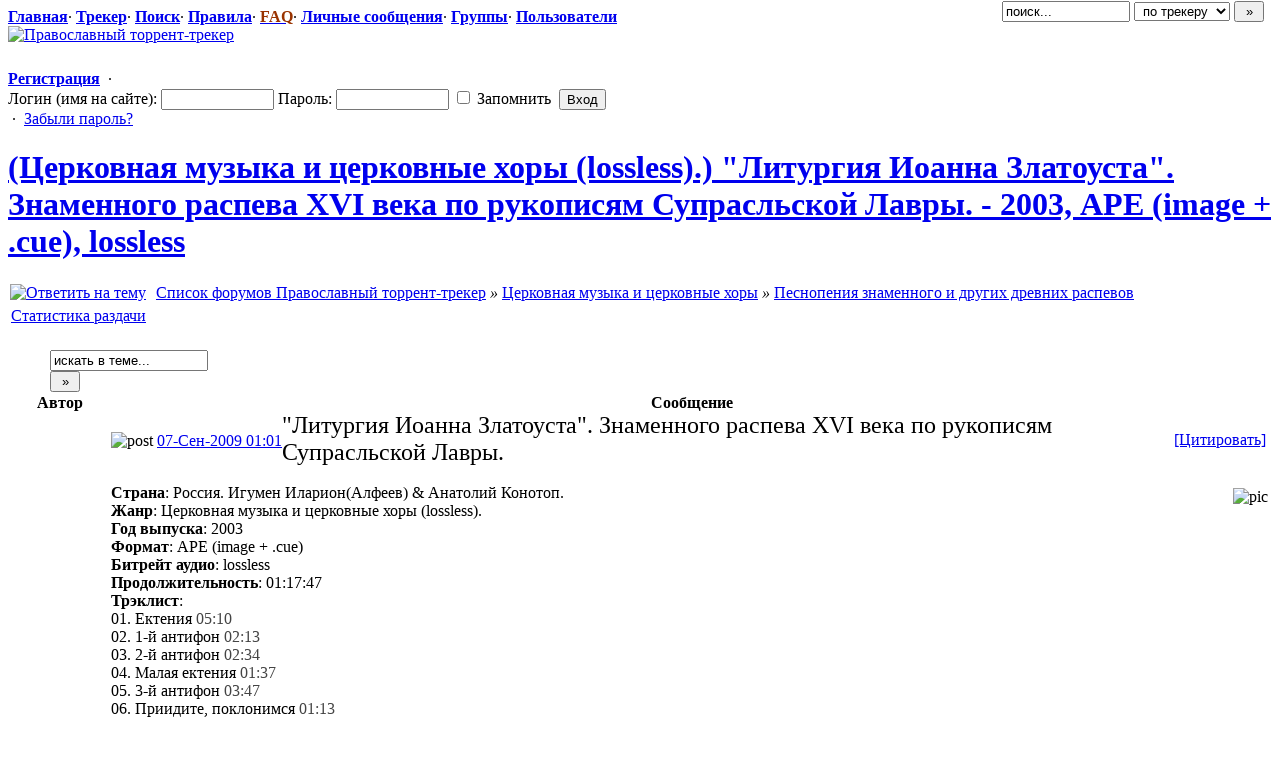

--- FILE ---
content_type: text/html; charset=windows-1251
request_url: https://pravtor.ru/viewtopic.php?p=109515
body_size: 20146
content:
<!DOCTYPE HTML PUBLIC "-//W3C//DTD HTML 4.01//EN" "http://www.w3.org/TR/html4/strict.dtd"><html dir="ltr">
<head>

<meta http-equiv="Content-Type" content="text/html; charset=windows-1251" />
<meta http-equiv="Content-Style-Type" content="text/css" />
<link rel="stylesheet" href="./templates/default/css/main.css?v=1" type="text/css">
<!-- Report -->
<link rel="stylesheet" type="text/css" href="./templates/default/css/report_hack.css" />
<!-- Report [END] -->
<link rel="shortcut icon" href="./favicon.png" type="image/x-icon">

<script type="text/javascript" src="./misc/js/jquery.pack.js?v=1"></script>

<script type="text/javascript" src="./misc/js/main.js?v=1"></script>

<script type="text/javascript" src="./misc/js/bbcode.js?v=1"></script>
<script type="text/javascript">
var postImg_MaxWidth = screen.width - 202;
var postImgAligned_MaxWidth = Math.round(screen.width/3);
var attachImg_MaxWidth = screen.width - 280;
var ExternalLinks_InNewWindow = '1';

function copyText_writeLink(node)
{
	if (!is_ie) return;
	document.write('<p style="float: right;"><a class="txtb" onclick="if (ie_copyTextToClipboard('+node+')) alert(\'Код скопирован в буфер обмена\'); return false;" href="#">скопировать в буфер обмена</a></p>');
}
function initPostBBCode(context)
{
	initSpoilers(context);
	imgFit_Onload(context);
	initExternalLinks(context)
}
function initSpoilers(context)
{
	var context = context || 'body';
	$('div.sp-head', $(context))
		.click(function(){
			$(this).toggleClass('unfolded');
			$(this).next('div.sp-body').slideToggle('fast');
		})
	;
}
function initExternalLinks(context)
{
	var context = context || 'body';
	if (ExternalLinks_InNewWindow) {
		$("a.postLink:not([@href*='"+ window.location.hostname +"/'])", context).attr({ target: '_blank' });
	}
}
$(document).ready(function(){
	initSpoilers();
	initExternalLinks();
});
$(window).load(function(){ imgFit_Onload('body'); });
</script>

<script type="text/javascript">
var BB_ROOT       = "./";
var cookieDomain  = "";
var cookiePath    = "/";
var cookieSecure  = 0;
var cookiePrefix  = "bb_";
var LOGGED_IN     = 0;
var InfoWinParams = 'HEIGHT=510,resizable=yes,WIDTH=780';

var user = {
	opt_js: {},

	set: function(opt, val, days, reload) {
		this.opt_js[opt] = val;
		setCookie('opt_js', $.toJSON(this.opt_js), days);
		if (reload) {
			window.location.reload();
		}
	}
}

$(document).ready(function(){
	$("div.jumpbox").html('\
		<span id="jumpbox-container"> \
		<select id="jumpbox"> \
			<option id="jumpbox-title" value="-1">&nbsp;&raquo;&raquo; Выберите форум для перехода &nbsp;</option> \
		</select> \
		</span> \
		<input id="jumpbox-submit" type="button" class="lite" value="Перейти" /> \
	');
	$('#jumpbox-container').one('click', function(){
		$('#jumpbox-title').html('&nbsp;&nbsp; Загружается... ... &nbsp;');
		var jumpbox_src = './ajax/html/' + (0 ? 'jumpbox_user.html' : 'jumpbox_guest.html');
		$(this).load(jumpbox_src);
		$('#jumpbox-submit').click(function(){ window.location.href='./viewforum.php?f='+$('#jumpbox').val(); });
	});
});

$(document).ready(function(){
	$('div.post_body wbr').after('<wbr></wbr>&#8203;');
});

var ajax = new Ajax('./ajax.php', 'POST', 'json');
</script>

<!--[if IE]><style type="text/css">
.code-copy { display: block; }
.post-hr   { margin: 2px auto; }
</style><![endif]-->


<style type="text/css">
.menu-sub, #ajax-loading, #ajax-error, var.ajax-params { display: none; }

/* temp */


/* temp end */
</style>

<title>(Церковная музыка и церковные хоры (lossless).) &quot;Литургия Иоанна Златоуста&quot;. Знаменного распева XVI века по рукописям Супрасльской Лавры. - 2003, АРЕ (image + .cue), lossless :: Православный торрент-трекер</title>

</head>

<body>


<div id="ajax-loading"><b>Loading...</b></div>
<div id="ajax-error"><b>Error</b></div>

<div id="body_container">

<!--************************************************************************-->
<!--========================================================================-->

<!--page_container-->
<div id="page_container">
<a name="top"></a>

<!--page_header-->
<div id="page_header">

<!--main_nav-->
<div id="main-nav" style="height: 17px;">
	<table width="100%" cellpadding="0" cellspacing="0">
	<tr>
		<td class="nowrap">
			<a href="./index.php"><b>Главная</b></a>&#0183;

			<a href="tracker.php"><b>Трекер</b></a>&#0183;
			<a href="search.php"><b>Поиск</b></a>&#0183;
			<a href="viewtopic.php?t=8"><b>Правила</b></a>&#0183;
			<a href="faq.php"><b style="color: #993300;">FAQ</b></a>&#0183;
			<a href="privmsg.php?folder=inbox"><b>Личные сообщения</b></a>&#0183;
			<a href="groupcp.php"><b>Группы</b></a>&#0183;
			<a href="memberlist.php"><b>Пользователи</b></a>
		</td>
	</tr>
	</table>
</div>
<!--/main_nav-->

<!--logo-->
<div id="logo">
<!--	<h1>Православный торрент-трекер</h1>
 -->
	<a href="/"><img src="/images/pravtor_beta1.png" title="Православный торрент-трекер" border="0" alt="Православный торрент-трекер" vspace="1" /></a>
	<h6></h6>
<!--
	<a href="./index.php"><img src="images/logo/logo.jpg" alt="" /></a>
-->
</div>
<!--/logo-->

<div style="position: absolute; top: 1px; right: 16px;">
	<form id="quick-search" action="" method="post" onsubmit="
		$(this).attr('action', $('#search-action').val());
		var txt=$('#search-text').val(); return !(txt=='поиск...' || !txt);
	">
		<input type="hidden" name="max" value="1" />
		<input type="hidden" name="to" value="1" />
		<input id="search-text" type="text" name="nm" onfocus="if(this.value=='поиск...') this.value='';" onblur="if(this.value=='') this.value='поиск...';" value="поиск..." class="hint" style="width: 120px;" />
		<select id="search-action">
			<option value="tracker.php#results" selected="selected"> по трекеру </option>
			<option value="search.php"> по форуму </option>
					</select>
		<input type="submit" class="med bold" value="&raquo;" style="width: 30px;" />
	</form>
</div>


<!--login form-->
<div class="topmenu">
   <table width="100%" cellpadding="0" cellspacing="0">
   <tr>
      
            <td class="tCenter pad_2">
         <a href="profile.php?mode=register" id="register_link"><b>Регистрация</b></a>
         &nbsp;&#0183;&nbsp;
         <form action="./login.php" method="post">
            Логин (имя на сайте): <input type="text" name="login_username" size="12" tabindex="1" accesskey="l" />
            Пароль: <input type="password" name="login_password" size="12" tabindex="2" />
            <label title="Автоматически входить при каждом посещении"><input type="checkbox" name="autologin" value="1" tabindex="3" /> Запомнить</label>&nbsp;
            <input type="submit" name="login" value="Вход" tabindex="4" />
         </form>
         &nbsp;&#0183;&nbsp;
         <a href="profile.php?mode=sendpassword">Забыли пароль?</a>
      </td>
         </tr>
   </table>
</div>

<!--/login form-->


<!--breadcrumb-->
<!--<div id="breadcrumb"></div>-->
<!--/breadcrumb-->


</div>
<!--/page_header-->

<!--menus-->


<!--/menus-->



<!--page_content-->
<div id="page_content">
<table cellspacing="0" cellpadding="0" border="0" style="width: 100%;"><tr>



<!--main_content--> 
<td id="main_content"> 
<div id="main_content_wrap"> 


<!--========================================================================-->
<!--************************************************************************-->



<!-- page_header.tpl END -->
<!-- module_xx.tpl START -->


<div class="spacer_6"></div>

<h1 class="maintitle"><a href="viewtopic.php?t=3385">(Церковная музыка и церковные хоры (lossless).) &quot;Литурги<wbr></wbr>&#8203;я Иоанна Златоуста&quot;. Знаменного распева XVI века по рукописям Супрасльской<wbr></wbr>&#8203; Лавры. - 2003, АРЕ (image + .cue), lossless</a></h1>

<table cellpadding="0" class="w100">
<tr>
	<td valign="bottom">
		<a href="posting.php?mode=reply&amp;t=3385"><img src="./templates/default/images/lang_russian/reply.gif" alt="Ответить на тему" /></a>
	</td>
	<td class="nav w100" style="padding-left: 8px;">
		<a href="./index.php">Список форумов Православный торрент-трекер</a>
		 <em>&raquo;</em>&nbsp;<a href="viewforum.php?f=15">Церковная музыка и церковные хоры</a>		<em>&raquo;</em>&nbsp;<a href="viewforum.php?f=146">Песнопения знаменного и других древних распевов</a>
	</td>
</tr>
</table>


<table class="forumline dl_list">

<col class="row1">
<col class="row1">

<tr>
	<td colspan="2" class="catTitle"><a href="viewtopic.php?t=3385&amp;dl=names&amp;spmode=full">
		Статистика раздачи	</a></td>
</tr>






<tr>
	<td colspan="2" class="row3 pad_4">
	&nbsp;
		&nbsp;
	</td>
</tr>

</table>
<div class="spacer_6"></div>


<table class="w100 border bw_TRL" cellpadding="0" cellspacing="0">
<tr>
	<td class="cat pad_2">

	<table cellspacing="0" cellpadding="0" class="borderless w100">
	<tr>

		
		<td class="small bold nowrap tRight" width="100%">
			&nbsp;
					</td>

		<td class="nowrap" style="padding: 0px 4px 2px 4px;">
			<form action="search.php?t=3385&amp;dm=1&amp;s=1" method="post" onsubmit="var txt=$('#search-text').val(); return !(txt=='искать в теме...' || !txt);">
				<input id="search-text" type="text" name="nm" value="искать в теме..." class="hint" style="width: 150px;" />
				<input type="submit" class="bold" value="&raquo;" style="width: 30px;" />
			</form>
		</td>
	</tr>
	</table>

	</td>
</tr>
</table>


<table class="topic" id="topic_main" cellpadding="0" cellspacing="0">
<tr>
	<th class="thHead td1">Автор</th>
	<th class="thHead td2">Сообщение</th>
</tr>

<tbody id="post_16070" class="row1">
<tr>
	<td class="poster_info td1"><a name="16070"></a>
					<p class="nick">СЕРГУЛЕТ</p>
		
						<p class="avatar"><img src="images/avatars/16180039574b09472817a73.jpg" alt="" border="0" /></p>



		<p class="joined" title="Зарегистрирован: 2009-02-08"><em>Стаж:</em> 16 лет</p>


		<p class="posts"><em>Сообщений:</em> 2637</p>


		<p class="from"><em>Откуда:</em> LA ROMANA</p>		<p class="flag"><img src="images/flags/dominicanrep.gif" alt="Dominicanrep" title="Dominicanrep" border="0" width="32" height="20" /><br /></p>	
	<p><img src="./images/spacer.gif" width="142" height="2" border="0" alt="" /></p>

	</td>
	<td class="message td2" rowspan="2">

		<div class="post_head">
			<p style="float: left; padding: 4px 0 3px;">
				<img src="./templates/default/images/icon_minipost.gif" class="icon1" alt="post" />				<a class="small" href="./viewtopic.php?p=16070#16070" title="Линк на это сообщение">07-Сен-2009 01:01</a>
							</p>

			
			<p style="float: right; padding: 3px 2px 4px;" class="post_btn_1">
				<a class="txtb" href="./posting.php?mode=quote&amp;p=16070">[Цитировать]</a>&nbsp;																			</p>
			<div class="clear"></div>
		</div>

		<div class="post_wrap">
			<div class="post_body"><span style="font-size: 24px; line-height: normal;">&quot;Литургия Иоанна Златоуста&quot;. Знаменного распева XVI века по рукописям Супрасльской Лавры.</span> <br /><br /> <div class="postImg-wrap" style="float: right; clear: right; padding: 4px 4px 2px;"><img src="http://i25.fastpic.ru/big/2011/0710/eb/89493e431aaa1c7f2065354be65f33eb.jpg" id="postImgAligned" class="postImg" alt="pic" /></div><span style="font-weight: bold;">Страна</span>: Россия. Игумен Иларион(Алфеев) &amp; Анатолий Конотоп. <div></div> <span style="font-weight: bold;">Жанр</span>: Церковная музыка и церковные хоры (lossless). <div></div> <span style="font-weight: bold;">Год выпуска</span>: 2003 <div></div> <span style="font-weight: bold;">Формат</span>: АРЕ (image + .cue) <div></div> <span style="font-weight: bold;">Битрейт аудио</span>: lossless <div></div> <span style="font-weight: bold;">Продолжительность</span>: 01:17:47 <div></div> <span style="font-weight: bold;">Трэклист</span>: <div></div> 01. Ектения <span style="color: #444444;">05:10</span> <div></div> 02. 1-й антифон <span style="color: #444444;">02:13</span> <div></div> 03. 2-й антифон <span style="color: #444444;">02:34</span> <div></div> 04. Малая ектения <span style="color: #444444;">01:37</span> <div></div> 05. 3-й антифон <span style="color: #444444;">03:47</span> <div></div> 06. Приидите, поклонимся <span style="color: #444444;">01:13</span> <div></div> 07. Тропарь <span style="color: #444444;">01:33</span> <div></div> 08. Трисвятое <span style="color: #444444;">04:42</span> <div></div> 09. Прокимен <span style="color: #444444;">01:44</span> <div></div> 10. Чтение апостола <span style="color: #444444;">03:40</span> <div></div> 11. Чтение Евангелия <span style="color: #444444;">03:04</span> <div></div> 12. Сугубая ектения <span style="color: #444444;">03:52</span> <div></div> 13. Херувимская песнь <span style="color: #444444;">10:45</span> <div></div> 14. Отца и Сына <span style="color: #444444;">03:04</span> <div></div> 15. Милость мира <span style="color: #444444;">09:32</span> <div></div> 16. Достойно есть <span style="color: #444444;">04:18</span> <div></div> 17. Отче наш <span style="color: #444444;">04:35</span> <div></div> 18. Видехом Свет истинный <span style="color: #444444;">04:29</span> <div></div> 19. Окончание Литургии <span style="color: #444444;">05:44</span> <br /><br /> <span style="font-weight: bold;">Дополнительная информация</span>: Божественную Литургию совершает игумен Иларион (Алфеев). <div></div> Хор Московского Данилова Ставропигиального мужского монастыря. Регент Георгий Сафонов. <div></div> Составление, дешифровка и обработка напевов- Анатолий Конотоп. <div></div> Место записи- Ильинская церковь с. Лемешево Московской области. <div class="sp-wrap">	<div class="sp-head folded clickable">Информация с буклета</div>	<div class="sp-body"> <div class="sp-wrap">	<div class="sp-head folded clickable">На русском языке</div>	<div class="sp-body">Божественная Литургия является главным богослужением Православной Церкви. За этим богослужением православные христиане причащаются Тела и Крови Господа Иисуса Христа под видом хлеба и вина. <br /><br /> Литургия является воспоминанием Тайной Вечери, во время которой Господь Иисус Христос на Тайной Вечери преломил хлеб и раздал Своим ученикам со словами: Приимите, ядите, сие есть Тело Мое, еже за вы ломимое во оставление грехов. Затем Он взял в руки чашу с вином, воздал благодарение Отцу Своему и дал пить из чаши ученикам, сказав: Пийте от нея вси, сия есть Кровь Моя, Нова-го Завета, яже за вы и за многия изливаемая во оставление грехов. И добавил: Сие творите в Мое воспоминание. С тех самых пор, в течение почти уже двух тысяч лет, последователи Христа совершают Евхаристию в воспоминание Тайной Вечери, и священник произносит те же самые слова, которые произнес Сам Спаситель на Тайной вечери, а верующие причащаются того же самого Тела и той же самой Крови Христа, которых причастились апостолы. По учению Православной Церкви, единственным истинным совершителем Литургии является Сам Христос: священник лишь орудие в Его руках. <br /><br /> Литургия состоит из трех основных частей: проскомидии, Литургии оглашенных и Литургии верных. Проскомидия (от греч. приношение) представляет собой подготовительную часть, которая совершается священником в алтаре: во время проскомидии хлеб и вино подготавливаются к Евхаристии. Литургия оглашенных включает в себя начальный возглас Бла-гословено Царство Отца и Сына и Святаго Духа, великую ектению (серию молитвенных прошений, чередующихся с пением Господи, помилуй), антифоны (избранные стихи псалмов), малый вход, во время которого выносится Евангелие, пение Трисвятого (молитвы Святый Боже, Святый Крепкий, Святый Безсмертный, помилуй нас), чтение Апостола и Евангелия. Наконец, Литургия верных, называемая также Евхаристией (греч. благодарение), включает в себя пение Херувимской песни, великий вход, во время которого выносятся для поклонения Святые Дары, просительную ектению, пение или чтение Символа веры, Евхаристический канон, пение или чтение молитвы Отче наш и причащение. <br /><br /> Евхаристический канон является главной составной частью Литургии верных. Он начинается сразу же после Символа веры и включает в себя анафору (греч. возношение) молитву, в которой священник от лица верующих приносит благодарение Богу за всю историю мира от его сотворения до настоящего времени и за все благодеяния Божии к роду человеческому и к каждому конкретному человеку. Анафора обращена к Богу Отцу, но основным его содержанием является воспоминание искупительного подвига Сына Божия, Господа Иисуса Христа, принесшего Себя в жертву ради спасения людей. <div></div> В современной практике анафора читается священником про себя, в алтаре, и верующие лишены возможности слышать слова евхаристического благодарения. Однако в древности эта молитва читалась вслух. В Древней Церкви, кроме того, песнопения исполнялись всем народом, а не хором, состоящим из профессиональных певцов, как это принято в наше время. <br /><br /> Само пение в Древней Церкви отличалось от современного. Это не была концертная музыка, услаждающая слух: это было строгоеодноголосное пение, настраивающее верующих на молитву, позволяющее им сосредоточиться, углубиться, прочувствовать слова богослужебных текстов. В Русской Православной Церкви вплоть до начала XVIII века в богослужении повсеместно употреблялся знаменный распев. Знаменные песнопения не сочинялись композиторами, а составлялись из готового набора канонических попевок, подобно тому как древние мозаики составлялись из готового набора разноцветных камней. Современному человеку не просто привыкнуть к древнему пению, так же как нелегко, отрешившись от суеты мира, сойти в глубины молитвенного созерцания. Но именно такое пение является подлинно каноническим, максимально соответствующим духу православного богослужения. <br /><br /> На настоящем диске записана Литургия, совершенная в соответствии древними традициями: все основные песнопения, исполняемые на ней, восстановлены по певческим рукописям XVI века. Образцы древнерусского пения в настоящее время приобретают все большую известность. Подобно древнерусским иконам, некогда забытым, но в сравнительно недавнее время (в начале XX века) возрожденным к жизни, очищенным от многовековых наслоений копоти и засиявшим в своей первозданной красоте, знаменное пение ныне восстанавливается мастерами, способными читать крюковые рукописи. <br /><br /> Среди древнерусских певческих рукописей особое значение имеют два ирмология Супрасль-ского монастыря, датируемые 1598 и 1638 годами. В состав этих сборников включены, помимо ирмосов, догматиков, богородичных и других песнопений всенощного бдения, также и избранные песнопения Литургии. Уникальность ирмология 1598 года обусловлена тем фактом, что это пока единственная читаемая певческая книга периода наивысшего расцвета одноголосного знаменного пения. В книге содержатся редкой красоты мелодии широкого дыхания, с изысканным ритмом, строгостью и сдержанностью чувства, обладающие глубокой проникновенностью. <br /><br /> Чинопоследование Литургии Иоанна Златоуста в супрасльских рукописях представлено только основными песнопениями, такими как великая, малая, сугубая и просительная ектении, песнопения Единородный Сыне, Приидите, поклонимся, Святый Боже, Иже херувимы, Милость мира, Достойно есть, В память вечную, Да исполнятся уста наша. Можно предположить, что прочие песнопения, сложившиеся на протяжении столетий, были настолько хорошо известны, что в их письменной фиксации не возникало необходимости. Для настоящей записи отсутствующие тексты были распеты известным знатоком знаменного распева, расшифровавшим не один десяток древних певческих рукописей, профессором А. В. Конотопом по принципу стилевого моделирования на су-прасльские подобны (структурно оформленные певческие образцы разных гласов) и попевки (мелодические формулы знаменного распева). <br /><br /> Выдающийся русский духовный писатель XIX века святитель Игнатий (Брянчанинов) после посещения древнего Валаамского монастыря так писал о монастырской службе знаменного распева: Тоны этого напева величественны, протяжны... изображают стоны души кающейся, воздыхающей в стране своего изгнания о блаженной, желанной стране радования вечного,  наслаждения чистого, святого... Эти тоны то тянутся плачевно, тоскливо, как ветер пустынный, то постепенно исчезают, как эхо среди скал и ущелий, то гремят внезапно... Величественное Господи помилуй подобно ветру пустынному: так оно плачевно, умилительно, протяжно!.. Песнь Тебе поем оканчивается протяжным, переливающимся звуком, постепенно стихающим, теряющимся незаметно под сводами храма, как теряется эхо под сводами храма. Когда же братия запоют на вечерне Господи воззвах к Тебе, услыши мя, то звуки сперва как бы исходят из глубокой пропасти, потом с быстротою и громом исторгаются из нея, несутся к небу, несут туда мысль и желание, пламенные, как молния: тогда они гремят!.. Здесь все должно быть важно, грандиозно. Все веселое, легкое, игривое показалось бы странным, уродливым. <br /><br /> Так воспринималось знаменное пение в середине XIX века, так воспринимается оно и в наши дни. Это пение предназначено не для концертного исполнения, а для богослужения и молитвы. Именно поэтому создатели настоящего диска поставили своей целью не просто записать песнопения литургии, что можно было бы сделать и в студии, но записать реальную Божественную Литургию, отслуженную в храме. Ибо знаменное пение не есть искусство для искусства: это искусство, посвященное Богу. И только в контексте православного богослужения оно может быть адекватно воспринято и по достоинству оценено. <br /><br /> Игумен Иларион (Алфеев) <div></div> доктор богословия <div></div> доктор философии 	<div class="clear"></div>	</div><!--/spoiler-body--></div><!--/spoiler-wrap--> <div class="sp-wrap">	<div class="sp-head folded clickable">In English</div>	<div class="sp-body">The divine liturgy is the main service of the Orthodox Church. It is at this service that Orthodox Christians partake of the body and blood of Our Lord Jesus Christ in the form of bread and wine. <br /><br /> The liturgy is the commemoration of the Last Supper when the Lord Jesus Christ at the Last Supper broke bread and gave it to his disciples with the words, Take, eat; this is my body, which is broken for you for the remission of sins. Then he took in his hands the cup of wine, gave thanks to his Father and gave it to his disciples to drink from, saying, Drink of this, all of you; this is my blood of the new covenant, which is shed for you and for many for the remission of sins. He then added, Do this in remembrance of me. From that time for almost two thousand years Christ s followers have celebrated the eucharist in remembrance of the Last Supper, and the priest says the very same words once said by the Saviour at the Last Supper, while believers partake of the very same body and blood of Christ which the apostles received. The Orthodox Church teaches that the one true celebrant of the liturgy is Christ, while the priest is merely an instrument in his hands. <br /><br /> The liturgy comprises three parts: the proskomedia, the liturgy of the catechumens and the liturgy of the faithful. The proskomedia (from the Greek word meaning offering) is the preparatory part which is celebrated by the priest in the sanctuary. During the proskomedia the bread and the wine are prepared for the eucharist. The liturgy of the catechumens consists of the opening exclamation Blessed is the kingdom of the Father, and of the Son, and of the Holy Spirit, the great litany (a series of prayerful petitions interspersed by the singing of Lord, have mercy), the antiphons (selected verses from the psalms), the Little Entrance, during which the Book of the Gospels is brought out, the singing of the Thrice-Holy Hymn (the prayer Holy God, Holy and Strong, Holy and Immortal, have mercy on us) and the readings from the Book of the Apostle and the Gospel. Finally, there comes the liturgy of the faithful, which consists of the singing of the Cherubic Hymn, the Great Entrance, during which the Holy Gifts are brought out for veneration, the litany of supplication, the singing or recital of the Creed, the eucharistic canon, the singing or recital of the Our Father and holy communion. <br /><br /> The eucharistic canon is the main component of the liturgy of the faithful. It begins immediately after the Creed and comprises the anaphora (from the Greek word meaning oblation) the prayer in which the priest on behalf of the believers gives thanks to God for the entire history of the world from the moment of its creation up to the present and for the good acts of God towards the human race and to each concrete individual. The anaphora is addressed to God the Father, yet its basic content is the commemoration of the redemptive act of the Son of God the Lord Jesus Christ, who sacrificed himself for the salvation of all people. <br /><br /> In current practice the priest reads the anaphora to himself in the sanctuary, and the believers are deprived of the opportunity of hearing the words of eucharistic thanksgiving. However, in antiquity this prayer was read aloud. Moreover, in the ancient Church all of the people sang the hymns, not a choir made up of professional singers, as is now the practice. <br /><br /> The style of singing in the ancient Church differed from the contemporary style. It was not concert music to caress the ear. It was strict unison singing that inclined the believers towards prayer, allowing them to concentrate, go deeper into themselves and feel the words of the texts of the divine services. Up until the beginning of the eighteenth century the Russian Orthodox Church universally used the so-called Znamenny chant for worship. There were no composers to compile the Zamenny chants; they comprised an already prepared selection of canonical hymns, rather like ancient mosaics were made up of an already prepared selection of multicoloured stones. It is not easy for our contemporaries to get accustomed to ancient chant in the same way as it is not easy to enter the depths of prayerful contemplation by cutting oneself off from the vanity of the world. Yet it is precisely this type of singing, in corresponding as close as possible to the spirit of Orthodox worship, that is authentically canonical. <br /><br /> The present disc is a recording of the Liturgy celebrated in accordance with ancient tradition: all of the basic hymns here performed are reconstructed according to musical manuscripts of the sixteenth century. At present examples of Old Russian singing are becoming more and more renowned. Like Old Russian icons, once forgotten yet until comparatively recently (the beginning of the twentieth century) revived and cleansed of the layers of soot accumulated over many centuries and now radiant in their original beauty, Znamenny chant is now being revived by experts conversant with hook-notation manuscripts. <br /><br /> Among Old Russian musical manuscripts two heirmologia of Suprasl Monastery, dating from 1598 and 1638, have special significance. These compilations include, apart from heirmoi, dogmatika, theotokia and other hymns of the all-night vigil, as well as selected hymns of the liturgy. The heirmologion is unique in that it is still the only legible musical book of the period of the flowering of unison Znamenny chant. The book contains melodies of a rare beauty with wide breathing, with a refined rhythm, strictness and restraint of sentiment possessing a depth of penetration. <br /><br /> The order of the divine liturgy of St John Chrysostom in the Suprasl manuscripts contains only the basic hymns such as the great litany, small litany, augmented litany and litany of supplication, the hymns О Only-Begotten Son, О come, let us wor-ship+, Holy God,+, the Cherubic Hymn, A mercy of peace+, It is meet+, Unto eternal memory+ and May our lips be filled with Thy praise.... It may be supposed that the other hymns which had been formed over many centuries were so well known that there was no need to put them down in written form. For the present recording the missing texts were reconstructed by renowned expert on Znamenny chant professor Anatoly Konotop, who has deciphered dozens of ancient musical manuscripts, by modeling the style of the singing on the Suprasl prosomoia (chant models of various tones formulated according to a structured pattern) and tunes (the melodic formulae of Znamenny chant). <br /><br /> The famous nineteenth-century Russian spiritual writer Ignatius (Bryanchanninov), after visiting the ancient monastery on Valaam island, wrote thus on the monastic service of Znamenny chant: The tones of this chant are majestic, protracted+ they represent the groans of the repentant soul, sighing in its land of exile for the blessed, desired land of eternal joy, the enjoyment of the pure and holy+ These tones are first drawn out in lamentation, longingly, like the desert wind, then they gradually fade like an echo among the cliffs and rock-faces, and then they suddenly resound+ The majestic Lord, have mercy is like the desert wind it is so tearful, moving and drawn out!.. The singing of We hymn thee+ ends with a protracted, over-flowing sound, gradually dying out, fading imperceptibly under the vaults of the church as an echo fades under the vaults of the church. When the brethren sing at vespers Lord, I have cried unto thee, hear me, the sounds seem to emerge from the depths of the abyss, then with alacrity and like thunder they are torn out from it, strive for the heavens, carrying thither our thoughts and desires, flashing like lightening: then they resound like thunder!.. Here everything should be important and grand. All that is light-hearted and superficial, playful, would here appear to be strange and ugly. <br /><br /> That is how Znamenny chant was perceived in the mid-nineteenth century, and that is how it is perceived in our day. This type of singing is not intended for concert performance but for worship and prayer. Therefore the authors of the present disc had as their aim not simply to record liturgical hymns, which could have been done in a studio, but to record a real divine liturgy celebrated in church. Indeed, Znamenny chant is not art for art s sake; it is an art form dedicated to God. It is only in the context of Orthodox worship that it can be appreciated properly and appraised accordingly. <br /><br /> Hegumen Hilarion (Alfeyev) <div></div> Doctor of Theology <div></div> Doctor of Philosophy 	<div class="clear"></div>	</div><!--/spoiler-body--></div><!--/spoiler-wrap-->  	<div class="clear"></div>	</div><!--/spoiler-body--></div><!--/spoiler-wrap--> <div class="sp-wrap">	<div class="sp-head folded clickable">EAC log</div>	<div class="sp-body"> <div></div> Exact Audio Copy V0.99 prebeta 5 from 4. May 2009 <br /><br /> Отчёт EAC об извлечении, выполненном 7. сентября 2009, 0:16 <br /><br /> Хор Данилова монастыря / Литургия Иоанна Златоуста <br /><br /> Дисковод: ASUS    BC-1205PT   Adapter: 1  ID: 0 <br /><br /> Режим чтения                 : Достоверность <div></div> Использование точного потока : Да <div></div> Отключение кэша аудио        : Да <div></div> Использование указателей C2  : Нет <br /><br /> Коррекция смещения при чтении                     : 667 <div></div> Способность читать области Lead-in и Lead-out     : Нет <div></div> Заполнение пропущенных сэмплов тишиной            : Да <div></div> Удаление блоков с тишиной в начале и конце        : Нет <div></div> При вычислениях CRC использовались нулевые сэмплы : Да <div></div> Интерфейс                                         : Встроенный Win32-интерфейс для Win NT/2000 <br /><br /> Выходной формат : Внутренние WAV-операции <div></div> Формат сэмплов  : 44.100 Гц; 16 бит; стерео <br /><br /> TOC извлечённого CD <br /><br />      Трек |   Старт  | Длительность | Начальный сектор | Конечный сектор  <div></div>     --------------------------------------------------------------------- <div></div>        1  |  0:00.00 |    5:10.00   |           0      |      23249       <div></div>        2  |  5:10.00 |    2:13.19   |       23250      |      33243       <div></div>        3  |  7:23.19 |    2:34.29   |       33244      |      44822       <div></div>        4  |  9:57.48 |    1:37.37   |       44823      |      52134       <div></div>        5  | 11:35.10 |    3:47.60   |       52135      |      69219       <div></div>        6  | 15:22.70 |    1:13.65   |       69220      |      74759       <div></div>        7  | 16:36.60 |    1:33.38   |       74760      |      81772       <div></div>        8  | 18:10.23 |    4:42.68   |       81773      |     102990       <div></div>        9  | 22:53.16 |    1:44.38   |      102991      |     110828       <div></div>       10  | 24:37.54 |    3:40.32   |      110829      |     127360       <div></div>       11  | 28:18.11 |    3:04.18   |      127361      |     141178       <div></div>       12  | 31:22.29 |    3:52.40   |      141179      |     158618       <div></div>       13  | 35:14.69 |   10:45.45   |      158619      |     207038       <div></div>       14  | 46:00.39 |    3:04.37   |      207039      |     220875       <div></div>       15  | 49:05.01 |    9:32.70   |      220876      |     263845       <div></div>       16  | 58:37.71 |    4:18.21   |      263846      |     283216       <div></div>       17  | 62:56.17 |    4:35.53   |      283217      |     303894       <div></div>       18  | 67:31.70 |    4:29.07   |      303895      |     324076       <div></div>       19  | 72:01.02 |    5:44.64   |      324077      |     349940       <br /><br /> Характеристики диапазона извлечения и сообщения об ошибках <br /><br /> Выбранный диапазон <br /><br />      Имя файла C:\Users\Сергулет\Documents\Хор Данилова монастыря - Литургия Иоанна Златоуста.wav <br /><br />      Пиковый уровень 87.1 % <div></div>      Качество диапазона 100.0 % <div></div>      CRC копии 6E486DF3 <div></div>      Копирование... OK <br /><br /> Ошибок не произошло 	<div class="clear"></div>	</div><!--/spoiler-body--></div><!--/spoiler-wrap--> <div class="sp-wrap">	<div class="sp-head folded clickable">Обложки диска</div>	<div class="sp-body"><a href="http://fastpic.ru/view/25/2011/0710/a12c038732809ec0361a69005b77e859.jpg.html" class="postLink"><img src="http://i25.fastpic.ru/thumb/2011/0710/59/a12c038732809ec0361a69005b77e859.jpeg" id="postImg" class="postImg" align="absmiddle" hspace="0" vspace="4" alt="pic" /><wbr></a> 	<div class="clear"></div>	</div><!--/spoiler-body--></div><!--/spoiler-wrap-->   
<div>
   <fieldset class="attach">
     <legend>Download</legend>
       <h1 class="attach_link"><a href="/login.php" style="color: brown;">Войдите на сайт</a>, чтобы увидеть полную информацию.</h1>
       <p id="guest-dl-tip" class="attach_comment med">
       <a href="viewtopic.php?t=3237"><b>Как скачивать</b></a>&nbsp; &middot; &nbsp;
	   <a href="viewtopic.php?t=8"><b>Правила трекера</b></a><!--&nbsp; &middot; &nbsp;
	   <a href=""><b>Рейтинг и ограничения</b></a><br />-->
       </p>
     </fieldset>
</div>
</div><!--/post_body-->
						<div class="last_edited"><br /><br />Последний раз редактировалось: СЕРГУЛЕТ (2011-07-10 10:29), всего редактировалось 2 раз(а)</div>		</div><!--/post_wrap-->

	</td>
</tr>
<tr>
	<td class="poster_btn td3">

			<div style=" padding: 2px 6px 4px;" class="post_btn_2">
			<a class="txtb" href="./profile.php?mode=viewprofile&amp;u=2803">[Профиль]</a>&nbsp;			<a class="txtb" href="./privmsg.php?mode=post&amp;u=2803">[ЛС]</a>&nbsp;		</div>
	
	</td>
</tr>
</tbody>
<tbody id="post_16083" class="row2">
<tr>
	<td class="poster_info td1"><a name="16083"></a>
					<p class="nick">Manul</p>
		
						<p class="avatar"><img src="images/avatars/8638867925264d678418bc.jpg" alt="" border="0" /></p>



		<p class="joined" title="Зарегистрирован: 2009-08-16"><em>Стаж:</em> 16 лет</p>


		<p class="posts"><em>Сообщений:</em> 155</p>


				<p class="flag"><img src="images/flags/ussr.gif" alt="Ussr" title="Ussr" border="0" width="32" height="20" /><br /></p>	
	<p><img src="./images/spacer.gif" width="142" height="2" border="0" alt="" /></p>

	</td>
	<td class="message td2" rowspan="2">

		<div class="post_head">
			<p style="float: left; padding: 4px 0 3px;">
				<img src="./templates/default/images/icon_minipost.gif" class="icon1" alt="post" />				<a class="small" href="./viewtopic.php?p=16083#16083" title="Линк на это сообщение">07-Сен-2009 10:11</a>
									<span class="posted_since">(спустя 9 часов)</span>
							</p>

			
			<p style="float: right; padding: 3px 2px 4px;" class="post_btn_1">
				<a class="txtb" href="./posting.php?mode=quote&amp;p=16083">[Цитировать]</a>&nbsp;																			</p>
			<div class="clear"></div>
		</div>

		<div class="post_wrap">
			<div class="post_body"><span style="font-weight: bold;">СЕРГУЛЕТ</span> <div></div> Не делайте лишних телодвижений: в описании сканы обложки и буклета (если есть) не нужны. Достаточно их положить в папку с раздачей  <img class="smile" src="images/smiles/ab.gif" alt="Smile" align="absmiddle" border="0" /></div><!--/post_body-->
								</div><!--/post_wrap-->

	</td>
</tr>
<tr>
	<td class="poster_btn td3">

			<div style=" padding: 2px 6px 4px;" class="post_btn_2">
			<a class="txtb" href="./profile.php?mode=viewprofile&amp;u=11754">[Профиль]</a>&nbsp;			<a class="txtb" href="./privmsg.php?mode=post&amp;u=11754">[ЛС]</a>&nbsp;		</div>
	
	</td>
</tr>
</tbody>
<tbody id="post_55814" class="row1">
<tr>
	<td class="poster_info td1"><a name="55814"></a>
					<p class="nick">Misha_VM</p>
		
						



		


		


					
	<p><img src="./images/spacer.gif" width="142" height="30" border="0" alt="" /></p>

	</td>
	<td class="message td2" rowspan="2">

		<div class="post_head">
			<p style="float: left; padding: 4px 0 3px;">
				<img src="./templates/default/images/icon_minipost.gif" class="icon1" alt="post" />				<a class="small" href="./viewtopic.php?p=55814#55814" title="Линк на это сообщение">26-Мар-2011 20:23</a>
									<span class="posted_since">(спустя 1 год 6 месяцев)</span>
							</p>

			
			<p style="float: right; padding: 3px 2px 4px;" class="post_btn_1">
				<a class="txtb" href="./posting.php?mode=quote&amp;p=55814">[Цитировать]</a>&nbsp;																			</p>
			<div class="clear"></div>
		</div>

		<div class="post_wrap">
			<div class="post_body">Нет никого на раздаче. Нет возможности скачать. А жаль.</div><!--/post_body-->
								</div><!--/post_wrap-->

	</td>
</tr>
<tr>
	<td class="poster_btn td3">

			&nbsp;
	
	</td>
</tr>
</tbody>
<tbody id="post_57473" class="row2">
<tr>
	<td class="poster_info td1"><a name="57473"></a>
					<p class="nick">Lenajust</p>
		
						



		<p class="joined" title="Зарегистрирован: 2011-04-13"><em>Стаж:</em> 14 лет</p>


		<p class="posts"><em>Сообщений:</em> 5</p>


				<p class="flag"><img src="images/flags/russia.gif" alt="Russia" title="Russia" border="0" width="32" height="20" /><br /></p>	
	<p><img src="./images/spacer.gif" width="142" height="2" border="0" alt="" /></p>

	</td>
	<td class="message td2" rowspan="2">

		<div class="post_head">
			<p style="float: left; padding: 4px 0 3px;">
				<img src="./templates/default/images/icon_minipost.gif" class="icon1" alt="post" />				<a class="small" href="./viewtopic.php?p=57473#57473" title="Линк на это сообщение">16-Апр-2011 14:24</a>
									<span class="posted_since">(спустя 20 дней)</span>
							</p>

			
			<p style="float: right; padding: 3px 2px 4px;" class="post_btn_1">
				<a class="txtb" href="./posting.php?mode=quote&amp;p=57473">[Цитировать]</a>&nbsp;																			</p>
			<div class="clear"></div>
		</div>

		<div class="post_wrap">
			<div class="post_body">Здравствуйте.
<br />
Не могли бы Вы выложить этот диск в МР3 формате?</div><!--/post_body-->
			<div class="signature"><br />_________________<br />Очень страшный зверь - крыса лабораторная!</div>					</div><!--/post_wrap-->

	</td>
</tr>
<tr>
	<td class="poster_btn td3">

			<div style=" padding: 2px 6px 4px;" class="post_btn_2">
			<a class="txtb" href="./profile.php?mode=viewprofile&amp;u=70896">[Профиль]</a>&nbsp;			<a class="txtb" href="./privmsg.php?mode=post&amp;u=70896">[ЛС]</a>&nbsp;		</div>
	
	</td>
</tr>
</tbody>
<tbody id="post_58031" class="row1">
<tr>
	<td class="poster_info td1"><a name="58031"></a>
					<p class="nick">Damian</p>
		
						



		<p class="joined" title="Зарегистрирован: 2009-11-30"><em>Стаж:</em> 16 лет</p>


		<p class="posts"><em>Сообщений:</em> 1830</p>


		<p class="from"><em>Откуда:</em> Донбасс</p>		<p class="flag"><img src="images/flags/russia.gif" alt="Russia" title="Russia" border="0" width="32" height="20" /><br /></p>	
	<p><img src="./images/spacer.gif" width="142" height="2" border="0" alt="" /></p>

	</td>
	<td class="message td2" rowspan="2">

		<div class="post_head">
			<p style="float: left; padding: 4px 0 3px;">
				<img src="./templates/default/images/icon_minipost.gif" class="icon1" alt="post" />				<a class="small" href="./viewtopic.php?p=58031#58031" title="Линк на это сообщение">24-Апр-2011 15:47</a>
									<span class="posted_since">(спустя 8 дней)</span>
							</p>

			
			<p style="float: right; padding: 3px 2px 4px;" class="post_btn_1">
				<a class="txtb" href="./posting.php?mode=quote&amp;p=58031">[Цитировать]</a>&nbsp;																			</p>
			<div class="clear"></div>
		</div>

		<div class="post_wrap">
			<div class="post_body">Нужны сканы</div><!--/post_body-->
			<div class="signature"><br />_________________<br /><span style="font-weight: bold;">Помолимся!</span></div>					</div><!--/post_wrap-->

	</td>
</tr>
<tr>
	<td class="poster_btn td3">

			<div style=" padding: 2px 6px 4px;" class="post_btn_2">
			<a class="txtb" href="./profile.php?mode=viewprofile&amp;u=18545">[Профиль]</a>&nbsp;			<a class="txtb" href="./privmsg.php?mode=post&amp;u=18545">[ЛС]</a>&nbsp;		</div>
	
	</td>
</tr>
</tbody>
<tbody id="post_109515" class="row2">
<tr>
	<td class="poster_info td1"><a name="109515"></a>
					<p class="nick">samylin</p>
		
						



		<p class="joined" title="Зарегистрирован: 2015-09-07"><em>Стаж:</em> 10 лет</p>


		<p class="posts"><em>Сообщений:</em> 7</p>


				<p class="flag"><img src="images/flags/russia.gif" alt="Russia" title="Russia" border="0" width="32" height="20" /><br /></p>	
	<p><img src="./images/spacer.gif" width="142" height="2" border="0" alt="" /></p>

	</td>
	<td class="message td2" rowspan="2">

		<div class="post_head">
			<p style="float: left; padding: 4px 0 3px;">
				<img src="./templates/default/images/icon_minipost.gif" class="icon1" alt="post" />				<a class="small" href="./viewtopic.php?p=109515#109515" title="Линк на это сообщение">10-Сен-2015 23:36</a>
									<span class="posted_since">(спустя 4 года 4 месяца)</span>
							</p>

			
			<p style="float: right; padding: 3px 2px 4px;" class="post_btn_1">
				<a class="txtb" href="./posting.php?mode=quote&amp;p=109515">[Цитировать]</a>&nbsp;																			</p>
			<div class="clear"></div>
		</div>

		<div class="post_wrap">
			<div class="post_body">спасибо..</div><!--/post_body-->
								</div><!--/post_wrap-->

	</td>
</tr>
<tr>
	<td class="poster_btn td3">

			<div style=" padding: 2px 6px 4px;" class="post_btn_2">
			<a class="txtb" href="./profile.php?mode=viewprofile&amp;u=173035">[Профиль]</a>&nbsp;			<a class="txtb" href="./privmsg.php?mode=post&amp;u=173035">[ЛС]</a>&nbsp;		</div>
	
	</td>
</tr>
</tbody>
<tbody id="post_126202" class="row1">
<tr>
	<td class="poster_info td1"><a name="126202"></a>
					<p class="nick">drozd0ff</p>
		
						



		<p class="joined" title="Зарегистрирован: 2017-06-07"><em>Стаж:</em> 8 лет 7 месяцев</p>


		<p class="posts"><em>Сообщений:</em> 7</p>


					
	<p><img src="./images/spacer.gif" width="142" height="30" border="0" alt="" /></p>

	</td>
	<td class="message td2" rowspan="2">

		<div class="post_head">
			<p style="float: left; padding: 4px 0 3px;">
				<img src="./templates/default/images/icon_minipost.gif" class="icon1" alt="post" />				<a class="small" href="./viewtopic.php?p=126202#126202" title="Линк на это сообщение">08-Ноя-2019 12:21</a>
									<span class="posted_since">(спустя 4 года 1 месяц)</span>
							</p>

			
			<p style="float: right; padding: 3px 2px 4px;" class="post_btn_1">
				<a class="txtb" href="./posting.php?mode=quote&amp;p=126202">[Цитировать]</a>&nbsp;																			</p>
			<div class="clear"></div>
		</div>

		<div class="post_wrap">
			<div class="post_body">раздайте, пожалуйста =(</div><!--/post_body-->
								</div><!--/post_wrap-->

	</td>
</tr>
<tr>
	<td class="poster_btn td3">

			<div style=" padding: 2px 6px 4px;" class="post_btn_2">
			<a class="txtb" href="./profile.php?mode=viewprofile&amp;u=198574">[Профиль]</a>&nbsp;			<a class="txtb" href="./privmsg.php?mode=post&amp;u=198574">[ЛС]</a>&nbsp;		</div>
	
	</td>
</tr>
</tbody>
<tbody id="post_132423" class="row2">
<tr>
	<td class="poster_info td1"><a name="132423"></a>
					<p class="nick">Иван Владимирович<wbr></wbr>&#8203;</p>
		
						



		<p class="joined" title="Зарегистрирован: 2020-02-08"><em>Стаж:</em> 5 лет 11 месяцев</p>


		<p class="posts"><em>Сообщений:</em> 58</p>


				<p class="flag"><img src="images/flags/russia.gif" alt="Russia" title="Russia" border="0" width="32" height="20" /><br /></p>	
	<p><img src="./images/spacer.gif" width="142" height="2" border="0" alt="" /></p>

	</td>
	<td class="message td2" rowspan="2">

		<div class="post_head">
			<p style="float: left; padding: 4px 0 3px;">
				<img src="./templates/default/images/icon_minipost.gif" class="icon1" alt="post" />				<a class="small" href="./viewtopic.php?p=132423#132423" title="Линк на это сообщение">01-Ноя-2022 02:18</a>
									<span class="posted_since">(спустя 2 года 11 месяцев)</span>
							</p>

			
			<p style="float: right; padding: 3px 2px 4px;" class="post_btn_1">
				<a class="txtb" href="./posting.php?mode=quote&amp;p=132423">[Цитировать]</a>&nbsp;																			</p>
			<div class="clear"></div>
		</div>

		<div class="post_wrap">
			<div class="post_body">Можете, пожалуйста, пораздавать?</div><!--/post_body-->
								</div><!--/post_wrap-->

	</td>
</tr>
<tr>
	<td class="poster_btn td3">

			<div style=" padding: 2px 6px 4px;" class="post_btn_2">
			<a class="txtb" href="./profile.php?mode=viewprofile&amp;u=216747">[Профиль]</a>&nbsp;			<a class="txtb" href="./privmsg.php?mode=post&amp;u=216747">[ЛС]</a>&nbsp;		</div>
	
	</td>
</tr>
</tbody>


</table><!--/topic_main-->


<table id="pagination" class="topic" cellpadding="0" cellspacing="0">
<tr>
	<td class="nav pad_6 row1">
		<p style="float: left">Страница <b>1</b> из <b>1</b></p>
		<p style="float: right"></p>
	</td>
</tr>
</table><!--/pagination-->


<table class="topic" cellpadding="0" cellspacing="0">
<tr>
	<td class="catBottom med">
	<form method="post" action="viewtopic.php?t=3385&amp;start=0">
		Показать сообщения: 
<select  name="postdays" id="postdays">
		<option selected="selected"  value="0">&nbsp;все сообщения&nbsp;</option>
		<option value="1">&nbsp;за последний день&nbsp;</option>
		<option value="7">&nbsp;за последние 7 дней&nbsp;</option>
		<option value="14">&nbsp;за последние 2 недели&nbsp;</option>
		<option value="30">&nbsp;за последний месяц&nbsp;</option>
		<option value="90">&nbsp;за последние 3 месяца&nbsp;</option>
		<option value="180">&nbsp;за последние 6 месяцев&nbsp;</option>
		<option value="364">&nbsp;за последний год&nbsp;</option>
</select>
&nbsp;
		
<select  name="postorder" id="postorder">
		<option selected="selected"  value="asc">&nbsp;Начиная со старых&nbsp;</option>
		<option value="desc">&nbsp;Начиная с новых&nbsp;</option>
</select>
&nbsp;
		<input type="submit" value="Перейти" class="lite" name="submit" />
	</form>
	</td>
</tr>
</table>


<table cellpadding="0" class="w100" style="padding-top: 2px;">
<tr>
	<td valign="top">
		<a href="posting.php?mode=reply&amp;t=3385"><img src="./templates/default/images/lang_russian/reply.gif" alt="Ответить на тему" /></a>
	</td>
	<td class="nav w100" style="padding-left: 8px;">
		<a href="./index.php">Список форумов Православный торрент-трекер</a>
		 <em>&raquo;</em>&nbsp;<a href="viewforum.php?f=15">Церковная музыка и церковные хоры</a>		<em>&raquo;</em>&nbsp;<a href="viewforum.php?f=146">Песнопения знаменного и других древних распевов</a>
	</td>
</tr>
</table>

<!--bottom_info-->
<div class="bottom_info">

	<div class="jumpbox"></div>

	<div id="timezone">
		<p></p>
		<p>Текущее время: <span class="tz_time">22-Янв 00:14</span></p>
		<p>Часовой пояс: <span class="tz_time">GMT + 4</span></p>
	</div>
	<div class="clear"></div>

</div><!--/bottom_info-->

<table width="100%">
<tr>
	<td width="40%" valign="top" nowrap="nowrap"><span class="small"></span><br />
	<div class="small">
		<br clear="all" />
		<div style="float: left;">Вы <b>не можете</b> начинать темы<br />Вы <b>не можете</b> отвечать на сообщения<br />Вы <b>не можете</b> редактировать свои сообщения<br />Вы <b>не можете</b> удалять свои сообщения<br />Вы <b>не можете</b> голосовать в опросах<br />Вы <b>не можете</b> прикреплять файлы к сообщениям<br />Вы <b>не можете</b> скачивать файлы<br /></div>
	</div>
	</td>
</tr>
</table>

	</div><!--/main_content_wrap-->
	</td><!--/main_content-->

	
	</tr></table>
	</div>
	<!--/page_content-->

	<!--page_footer-->
	<div id="page_footer">

					
		
		<div class="clear"></div>

		<br /><br />

				<div class="med bold tCenter">
			<a href="misc.php?do=info&show=user_agreement" onclick="window.open(this.href, '', InfoWinParams); return false;">Пользовательское Соглашение</a>
						<span class="normal">&nbsp;|&nbsp;</span>
			<a href="misc.php?do=info&show=copyright_holders" onclick="window.open(this.href, '', InfoWinParams); return false;">Для правообладателей</a> | 
			<a href="mailto:info@pravtor.ru">info@pravtor.ru</a>
						
		</div>

		<br />
		

		
		<table width="99%" cellpadding="0" cellspacing="0" class="bCenter" >
		<tr>

			<td width="50%" class="vBottom">
				<div class="copyright">
					&nbsp;
				</div>
			</td>
			<td class="vBottom">
			<table class="bCenter" cellspacing="0" cellpadding="2" border="0">
			<tr>
				<td class="vBottom nowrap" style="padding: 0 4px;">
					<!--LiveInternet counter-->
						<script type="text/javascript"><!--
						document.write("<a href='http://www.liveinternet.ru/stat/pravtor.ru' "+
						"target=_blank><img src='//counter.yadro.ru/hit?t26.1;r"+
						escape(document.referrer)+((typeof(screen)=="undefined")?"":
						";s"+screen.width+"*"+screen.height+"*"+(screen.colorDepth?
						screen.colorDepth:screen.pixelDepth))+";u"+escape(document.URL)+
						";"+Math.random()+
						"' alt='' title='LiveInternet: number of visitors for today is"+
						" shown' "+
						"border=0 width=88 height=15><\/a>")//--></script>
					<!--/LiveInternet-->
					
<!-- Yandex.Metrika informer -->
<a href="https://metrika.yandex.ru/stat/?id=47218638&amp;from=informer"
target="_blank" rel="nofollow"><img src="https://informer.yandex.ru/informer/47218638/1_1_FFFFFFFF_EFEFEFFF_0_pageviews"
style="width:80px; height:15px; border:0;" alt="РЇРЅРґРµРєСЃ.РњРµС‚СЂРёРєР°" title="РЇРЅРґРµРєСЃ.РњРµС‚СЂРёРєР°: РґР°РЅРЅС‹Рµ Р·Р° СЃРµРіРѕРґРЅСЏ (РїСЂРѕСЃРјРѕС‚СЂС‹)" /></a>
<!-- /Yandex.Metrika informer -->

<!-- Yandex.Metrika counter -->
<script type="text/javascript" >
    (function (d, w, c) {
        (w[c] = w[c] || []).push(function() {
            try {
                w.yaCounter47218638 = new Ya.Metrika({
                    id:47218638,
                    clickmap:true,
                    trackLinks:true,
                    accurateTrackBounce:true
                });
            } catch(e) { }
        });

        var n = d.getElementsByTagName("script")[0],
            s = d.createElement("script"),
            f = function () { n.parentNode.insertBefore(s, n); };
        s.type = "text/javascript";
        s.async = true;
        s.src = "https://mc.yandex.ru/metrika/watch.js";

        if (w.opera == "[object Opera]") {
            d.addEventListener("DOMContentLoaded", f, false);
        } else { f(); }
    })(document, window, "yandex_metrika_callbacks");
</script>
<noscript><div><img src="https://mc.yandex.ru/watch/47218638" style="position:absolute; left:-9999px;" alt="" /></div></noscript>
<!-- /Yandex.Metrika counter -->

				</td>
<!--


			</table>

			</td> -->
			<td width="50%" class="vBottom tRight">
				<div class="copyright">
					<p>Powered by TorrentPier &copy; Meithar, RoadTrain, Pandora</p>
				</div>
			</td>

		</tr>
		</table>


	</div>

	<div class="copyright" align="center">
	<b style="color: rgb(204, 0, 0);">!ВНИМАНИЕ!</b><br />Сайт не предоставляет электронные версии произведений, а занимается лишь коллекционированием и каталогизацией ссылок, присылаемых и публикуемых на форуме нашими читателями. Если вы являетесь правообладателем какого-либо представленного материала и не желаете чтобы ссылка на него находилась в нашем каталоге, свяжитесь с нами и мы незамедлительно удалим её. Файлы для обмена на трекере предоставлены пользователями сайта, и администрация не несёт ответственности за их содержание. Просьба не заливать файлы, защищенные авторскими правами, а также файлы нелегального содержания!
	</div>

<script type="text/javascript">
var gaJsHost = (("https:" == document.location.protocol) ? "https://ssl." : "http://www.");
document.write(unescape("%3Cscript src='" + gaJsHost + "google-analytics.com/ga.js' type='text/javascript'%3E%3C/script%3E"));
</script>
<script type="text/javascript">
try {
var pageTracker = _gat._getTracker("UA-11304481-4");
pageTracker._trackPageview();
} catch(err) {}</script>

	<!--/page_footer -->
	
	</div>
	<!--/page_container -->






	</div><!--/body_container-->

	</body>
	</html>
